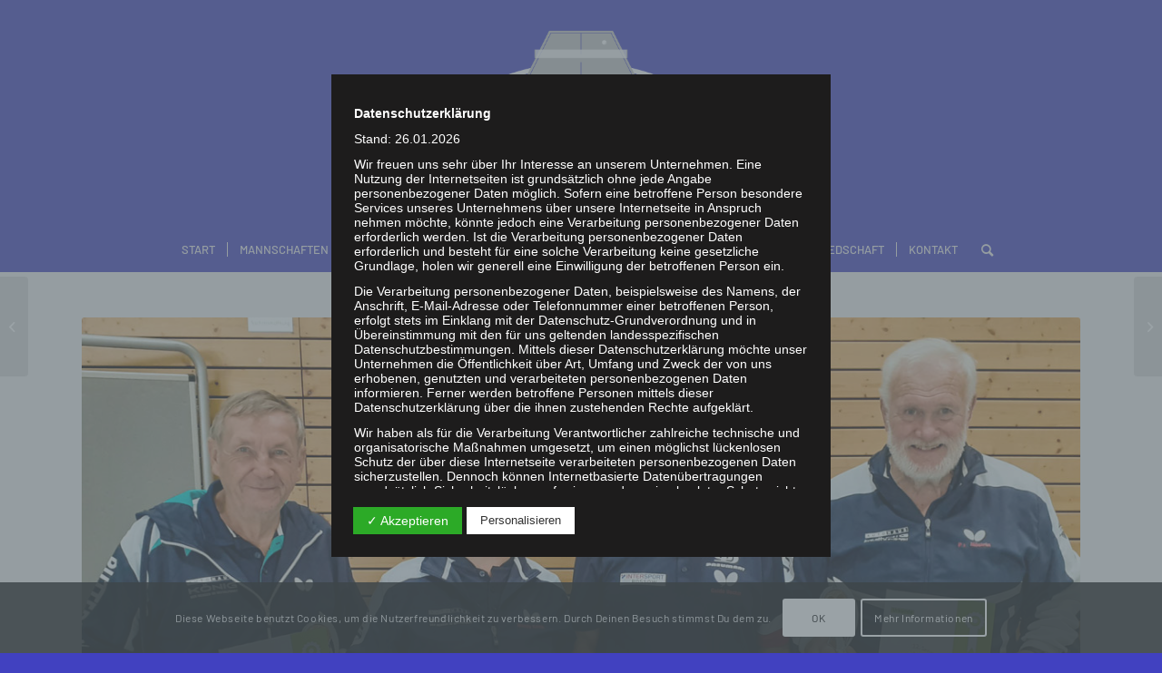

--- FILE ---
content_type: text/css
request_url: https://tischtennis.pneumantsport.de/wp-content/uploads/dynamic_avia/avia_posts_css/post-6682.css?ver=ver-1738971545
body_size: 114
content:
.avia-image-container.av-l8963fo9-56e52b37c4e6c4dd853cbeed443de27f img.avia_image{
box-shadow:none;
}
.avia-image-container.av-l8963fo9-56e52b37c4e6c4dd853cbeed443de27f .av-image-caption-overlay-center{
color:#ffffff;
}

#top .av-special-heading.av-l895vel6-e497283b0532153e072b04a55d3d4397{
padding-bottom:10px;
}
body .av-special-heading.av-l895vel6-e497283b0532153e072b04a55d3d4397 .av-special-heading-tag .heading-char{
font-size:25px;
}
.av-special-heading.av-l895vel6-e497283b0532153e072b04a55d3d4397 .av-subheading{
font-size:15px;
}

